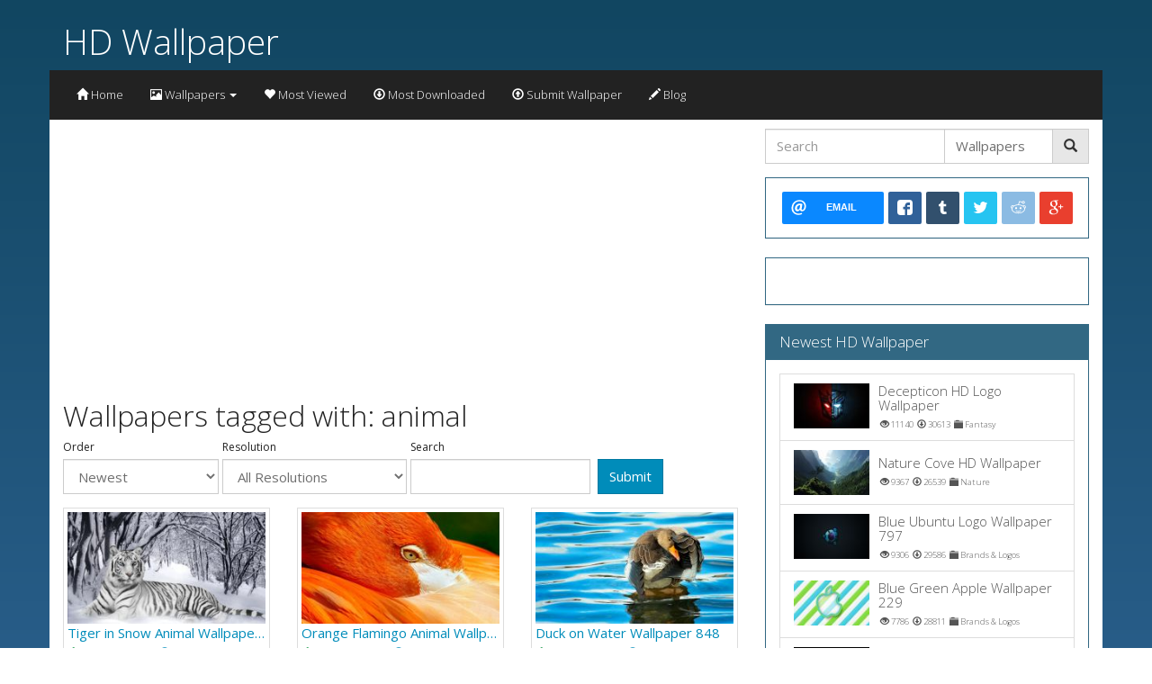

--- FILE ---
content_type: text/html; charset=UTF-8
request_url: https://www.hdwallpaper.net/wallpapers/tag/animal
body_size: 72538
content:
<!DOCTYPE html>
<html>

<head>
                    <title>            Wallpapers tagged with: animal    
     - HD Wallpaper</title>
    
    <link rel="icon" type="image/x-icon" href="https://www.hdwallpaper.net/web/favicon.ico" />

<meta charset="UTF-8">
<meta http-equiv="X-UA-Compatible" content="IE=edge">

    <link href="https://www.hdwallpaper.net/web/compiled/frontend.css?x=0" rel="stylesheet">

<script type="text/javascript">
    var avcms = avcms || {};

    avcms.config = {
        site_url: 'https://www.hdwallpaper.net/',
        user_id: '0'
    }
</script>

<script type="text/javascript" src="/translationsjs.js"></script>

<!--[if lt IE 9]>
<script src="https://www.hdwallpaper.net/web/resources/CmsFoundation/javascript/html5shiv.js"></script>
<script src="https://www.hdwallpaper.net/web/resources/CmsFoundation/javascript/respond.js"></script>
<![endif]-->

    <script type="text/javascript" src="https://www.hdwallpaper.net/web/compiled/frontend.js?x=0"></script>

    <meta charset="UTF-8">

            <meta name="viewport" content="width=device-width, initial-scale=1">
    
        
    <meta property="og:site_name" content="HD Wallpaper" />

                        <link rel="next" href="/wallpapers/tag/animal/2" />
            
    
    </head>

<body>

        <header class="header container">
        <div class="row">
            <div class="col-md-6 col-md-push-6 user-area">
                <div class="user-area-inner">    </div>
            </div>
            <div class="col-md-6 col-md-pull-6 logo">
                                    <div class="logo-text">
                        <h1>
                            <a href="/">
                                HD Wallpaper
                            </a>
                        </h1>
                    </div>
                            </div>
        </div>
    </header>

        <div class="main-menu container">
        <nav class="navbar navbar-default" role="navigation">
            <div class="navbar-header">
                <button type="button" class="navbar-toggle collapsed" data-toggle="collapse" data-target="#main-menu-collapse">
                    <span class="sr-only">Toggle navigation</span>
                    Menu                </button>
            </div>
            <div class="collapse navbar-collapse" id="main-menu-collapse">
                <ul class="nav navbar-nav">
                                                                        <li><a href="/"><span class="glyphicon glyphicon-home"></span> Home</a></li>
                        
                                                                        <li class="dropdown">
                                <a href="#" class="dropdown-toggle" data-toggle="dropdown"><span class="glyphicon glyphicon-picture"></span> Wallpapers <span class="caret"></span></a>
                                <ul class="dropdown-menu" role="menu">
                                                                                                                <li class="sub-menu-item"><a href="/wallpapers/abstract-wallpapers"><span class=""></span> Abstract &amp; 3D</a></li>
                                                                            <li class="sub-menu-item"><a href="/wallpapers/animal-wallpapers"><span class=""></span> Animals</a></li>
                                                                            <li class="sub-menu-item"><a href="/wallpapers/anime-wallpapers"><span class=""></span> Anime</a></li>
                                                                            <li class="sub-menu-item"><a href="/wallpapers/logo-wallpapers"><span class=""></span> Brands &amp; Logos</a></li>
                                                                            <li class="sub-menu-item"><a href="/wallpapers/holiday-wallpapers"><span class=""></span> Celebration</a></li>
                                                                            <li class="sub-menu-item"><a href="/wallpapers/celebrity-wallpapers"><span class=""></span> Celebrities</a></li>
                                                                            <li class="sub-menu-item"><a href="/wallpapers/creative-wallpapers"><span class=""></span> Creative Design</a></li>
                                                                            <li class="sub-menu-item"><a href="/wallpapers/fantasy-wallpapers"><span class=""></span> Fantasy</a></li>
                                                                            <li class="sub-menu-item"><a href="/wallpapers/inspirational-wallpapers"><span class=""></span> Inspirational</a></li>
                                                                            <li class="sub-menu-item"><a href="/wallpapers/nature-wallpapers"><span class=""></span> Nature</a></li>
                                                                            <li class="sub-menu-item"><a href="/wallpapers/world-wallpapers"><span class=""></span> World &amp; Travel</a></li>
                                                                    </ul>
                            </li>

                        
                                                                        <li><a href="http://www.hdwallpaper.net/wallpapers/browse?order=top-hits"><span class="glyphicon glyphicon-heart"></span> Most Viewed</a></li>
                        
                                                                        <li><a href="http://www.hdwallpaper.net/wallpapers/browse?order=top-downloads"><span class="glyphicon glyphicon-download"></span> Most Downloaded</a></li>
                        
                                                                        <li><a href="/wallpapers/submit"><span class="glyphicon glyphicon-upload"></span> Submit Wallpaper</a></li>
                        
                                                                        <li><a href="/blog"><span class="glyphicon glyphicon-pencil"></span> Blog</a></li>
                        
                                    </ul>
            </div>
        </nav>
    </div>

        

            <section class="container avcms-main">
            <div class="hidden-md hidden-lg">
                                    <form role="search" class="avcms-search-form">
                        <div class="form-group">
                            <div class="input-group">
                                    <input type="text" name="search"      
                                        placeholder="Search"
            class="form-control "
    
 />
                                <div class="input-group-btn">
                                        <select name="content_type"     
                                        class="form-control search-select"
    
><option value="https://www.hdwallpaper.net/wallpapers/browse" selected="selected">Wallpapers</option><option value="https://www.hdwallpaper.net/blog/archive" >Blog Posts</option><option value="https://www.hdwallpaper.net/member-list" >Users</option></select>

                                    <button type="submit" class="btn btn-default"><span class="glyphicon glyphicon-search"></span> </button>
                                </div>
                            </div>
                        </div>
                    </form>
                            </div>
                

                            <div class="row">
                                                                
                    <div class="col-md-8  ">
                        <div class="avcms-module-position" style="position: relative;"><div class="box">
        <div class="box-main">
        <script async src="//pagead2.googlesyndication.com/pagead/js/adsbygoogle.js"></script>
<!-- Responsive Link Ads -->
<ins class="adsbygoogle"
     style="display:block"
     data-ad-client="ca-pub-7366920398327112"
     data-ad-slot="2264926673"
     data-ad-format="link"></ins>
<script>
(adsbygoogle = window.adsbygoogle || []).push({});
</script>
    </div>
</div>
</div>

                            <div class="browse-wallpapers">
        <div class="box browse-wallpapers-filter-box">
            <div class="box-top">
                <h2>
                                                    Wallpapers tagged with: animal    
    
                </h2>
            </div>
            <div class="box-main">
                
                
                                <form enctype="application/x-www-form-urlencoded" action="/wallpapers/tag/animal?_route=wallpaper_tag&amp;_route_params%5Bpage%5D=1&amp;_route_params%5B_bundle%5D=Wallpapers&amp;_route_params%5B_avcms_env%5D=frontend&amp;_route_params%5Btags%5D=animal"  method="GET"    
                            class=" form-inline"
    
>


        <div class="form-messages">
                    </div>


        <div class="form-group"><div class="control-label"><label>Order</label></div><div class="form_field"><select name="order"     
                                        class="form-control "
    
><option value="publish-date-newest" >Newest</option><option value="publish-date-oldest" >Oldest</option><option value="liked" >Most Liked</option><option value="top-hits" >Most Viewed</option><option value="top-downloads" >Most Downloaded</option><option value="a-z" >A-Z</option><option value="z-a" >Z-A</option></select></div></div><span class="hidden-xs">&nbsp;</span><div class="form-group"><div class="control-label"><label>Resolution</label></div><div class="form_field"><select name="resolution"     
                                        class="form-control "
    
><option value="all" selected="selected">All Resolutions</option><optgroup label="4:3"><option value="1600x1200" >1600x1200</option><option value="1400x1050" >1400x1050</option><option value="1280x960" >1280x960</option><option value="1024x768" >1024x768</option><option value="800x600" >800x600</option></optgroup><optgroup label="16:9"><option value="2560x1440" >2560x1440</option><option value="1920x1080" >1920x1080 (1080p)</option><option value="1600x900" >1600x900</option><option value="1280x720" >1280x720 (720p)</option></optgroup><optgroup label="16:10"><option value="2880x1800" >2880x1800</option><option value="2560x1600" >2560x1600</option><option value="1920x1200" >1920x1200</option><option value="1680x1050" >1680x1050</option><option value="1440x900" >1440x900</option><option value="1280x800" >1280x800</option></optgroup><optgroup label="Apple"><option value="1536x2048" >Retina iPad</option><option value="768x1024" >Non-retina iPad</option><option value="750x1334" >iPhone 6</option><option value="1080x1920" >iPhone 6 Plus</option><option value="640x1136" >iPhone 5/5S (&amp; iPod)</option><option value="640x960" >iPhone 4/4S/iPod</option><option value="320x480" >Older iPhone &amp; iPod</option></optgroup><optgroup label="Blackberry"><option value="360x480" >360x480</option><option value="320x240" >320x240</option></optgroup><optgroup label="Google Android"><option value="1080x1920" >1080x1920</option><option value="1280x800" >1280x800</option><option value="720x1280" >720x1280</option><option value="540x960" >540x960</option><option value="480x854" >480x854</option><option value="480x800" >480x800</option><option value="320x480" >320x480</option></optgroup><optgroup label="Netbook"><option value="1366x768" >1366x768</option><option value="1024x600" >1024x600</option><option value="800x480" >800x480</option></optgroup><optgroup label="Playstation"><option value="960x544" >960x544 PS Vita</option><option value="480x272" >480x272 PSP</option></optgroup><optgroup label="Windows Phone 7/8"><option value="768x1280" >768x1280</option><option value="720x1280" >720x1280</option><option value="480x800" >480x800</option></optgroup></select></div></div><span class="hidden-xs">&nbsp;</span><div class="form-group"><div class="control-label"><label>Search</label></div><div class="form_field"><input type="text" name="search"      
                                        class="form-control "
    
 /></div></div><span class="hidden-xs">&nbsp;</span>

        <div class="form-group"><div class="control-label hidden-xs" style="margin-bottom: 5px;">&nbsp;</div><button type="submit"                 
                                        class=" btn btn-primary"
    
> Submit</button></div>

        </form>
            </div>
        </div>

                    
                                        
            <div class="box browse-wallpapers-main-box">
                <div class="box-main">
                    <div class="row">
                                            <div class="col-sm-4">
                            <a class="thumbnail clearfix" href="/wallpaper/tiger-in-snow-animal-wallpaper-998">
                                    <img src="/web/wallpapers/tiger-in-snow-animal-wallpaper-998/thumbnail/sm.jpg" srcset="/web/wallpapers/tiger-in-snow-animal-wallpaper-998/thumbnail/sm.jpg 1x, /web/wallpapers/tiger-in-snow-animal-wallpaper-998/thumbnail/md.jpg 2x" style="width: 100%" alt="Tiger in Snow Animal Wallpaper 998"/>
                                    <div class="pull-left" style="white-space: nowrap;text-overflow: ellipsis;overflow: hidden;width:100%">
                                                                                    Tiger in Snow Animal Wallpaper 998
                                                                            </div>
                                    <div class="pull-left">
                                        <span class="small">
                                                <span class="text-success"><span class="glyphicon glyphicon-thumbs-up"></span> 0</span>
    <span class="text-danger"><span class="glyphicon glyphicon-thumbs-down"></span> 0</span>

    &nbsp;<span class="glyphicon glyphicon-eye-open"></span> 4131

    &nbsp;<span class="glyphicon glyphicon-download"></span> 24135



    &nbsp;<span class="glyphicon glyphicon-comment"></span> 0
                                        </span>
                                    </div>
                                </a>
                                                    </div>
                                            <div class="col-sm-4">
                            <a class="thumbnail clearfix" href="/wallpaper/orange-flamingo-animal-wallpaper-947">
                                    <img src="/web/wallpapers/orange-flamingo-animal-wallpaper-947/thumbnail/sm.jpg" srcset="/web/wallpapers/orange-flamingo-animal-wallpaper-947/thumbnail/sm.jpg 1x, /web/wallpapers/orange-flamingo-animal-wallpaper-947/thumbnail/md.jpg 2x" style="width: 100%" alt="Orange Flamingo Animal Wallpaper 947"/>
                                    <div class="pull-left" style="white-space: nowrap;text-overflow: ellipsis;overflow: hidden;width:100%">
                                                                                    Orange Flamingo Animal Wallpaper 947
                                                                            </div>
                                    <div class="pull-left">
                                        <span class="small">
                                                <span class="text-success"><span class="glyphicon glyphicon-thumbs-up"></span> 0</span>
    <span class="text-danger"><span class="glyphicon glyphicon-thumbs-down"></span> 0</span>

    &nbsp;<span class="glyphicon glyphicon-eye-open"></span> 3747

    &nbsp;<span class="glyphicon glyphicon-download"></span> 26057



    &nbsp;<span class="glyphicon glyphicon-comment"></span> 0
                                        </span>
                                    </div>
                                </a>
                                                    </div>
                                            <div class="col-sm-4">
                            <a class="thumbnail clearfix" href="/wallpaper/duck-on-water-wallpaper-848">
                                    <img src="/web/wallpapers/duck-on-water-wallpaper-848/thumbnail/sm.jpg" srcset="/web/wallpapers/duck-on-water-wallpaper-848/thumbnail/sm.jpg 1x, /web/wallpapers/duck-on-water-wallpaper-848/thumbnail/md.jpg 2x" style="width: 100%" alt="Duck on Water Wallpaper 848"/>
                                    <div class="pull-left" style="white-space: nowrap;text-overflow: ellipsis;overflow: hidden;width:100%">
                                                                                    Duck on Water Wallpaper 848
                                                                            </div>
                                    <div class="pull-left">
                                        <span class="small">
                                                <span class="text-success"><span class="glyphicon glyphicon-thumbs-up"></span> 0</span>
    <span class="text-danger"><span class="glyphicon glyphicon-thumbs-down"></span> 0</span>

    &nbsp;<span class="glyphicon glyphicon-eye-open"></span> 3716

    &nbsp;<span class="glyphicon glyphicon-download"></span> 31242



    &nbsp;<span class="glyphicon glyphicon-comment"></span> 0
                                        </span>
                                    </div>
                                </a>
                                                            </div><div class="row">
                                                    </div>
                                            <div class="col-sm-4">
                            <a class="thumbnail clearfix" href="/wallpaper/light-bulb-fish-animal-wallpaper-811">
                                    <img src="/web/wallpapers/light-bulb-fish-animal-wallpaper-811/thumbnail/sm.jpg" srcset="/web/wallpapers/light-bulb-fish-animal-wallpaper-811/thumbnail/sm.jpg 1x, /web/wallpapers/light-bulb-fish-animal-wallpaper-811/thumbnail/md.jpg 2x" style="width: 100%" alt="Light bulb Fish Animal Wallpaper 811"/>
                                    <div class="pull-left" style="white-space: nowrap;text-overflow: ellipsis;overflow: hidden;width:100%">
                                                                                    Light bulb Fish Animal Wallpaper 811
                                                                            </div>
                                    <div class="pull-left">
                                        <span class="small">
                                                <span class="text-success"><span class="glyphicon glyphicon-thumbs-up"></span> 0</span>
    <span class="text-danger"><span class="glyphicon glyphicon-thumbs-down"></span> 0</span>

    &nbsp;<span class="glyphicon glyphicon-eye-open"></span> 3783

    &nbsp;<span class="glyphicon glyphicon-download"></span> 31510



    &nbsp;<span class="glyphicon glyphicon-comment"></span> 0
                                        </span>
                                    </div>
                                </a>
                                                    </div>
                                            <div class="col-sm-4">
                            <a class="thumbnail clearfix" href="/wallpaper/sleeping-puppy-animal-wallpaper-711">
                                    <img src="/web/wallpapers/sleeping-puppy-animal-wallpaper-711/thumbnail/sm.jpg" srcset="/web/wallpapers/sleeping-puppy-animal-wallpaper-711/thumbnail/sm.jpg 1x, /web/wallpapers/sleeping-puppy-animal-wallpaper-711/thumbnail/md.jpg 2x" style="width: 100%" alt="Sleeping Puppy Animal Wallpaper 711"/>
                                    <div class="pull-left" style="white-space: nowrap;text-overflow: ellipsis;overflow: hidden;width:100%">
                                                                                    Sleeping Puppy Animal Wallpaper 711
                                                                            </div>
                                    <div class="pull-left">
                                        <span class="small">
                                                <span class="text-success"><span class="glyphicon glyphicon-thumbs-up"></span> 0</span>
    <span class="text-danger"><span class="glyphicon glyphicon-thumbs-down"></span> 0</span>

    &nbsp;<span class="glyphicon glyphicon-eye-open"></span> 4063

    &nbsp;<span class="glyphicon glyphicon-download"></span> 25068



    &nbsp;<span class="glyphicon glyphicon-comment"></span> 0
                                        </span>
                                    </div>
                                </a>
                                                    </div>
                                            <div class="col-sm-4">
                            <a class="thumbnail clearfix" href="/wallpaper/tame-tiger-animal-wallpaper-116">
                                    <img src="/web/wallpapers/tame-tiger-animal-wallpaper-116/thumbnail/sm.jpg" srcset="/web/wallpapers/tame-tiger-animal-wallpaper-116/thumbnail/sm.jpg 1x, /web/wallpapers/tame-tiger-animal-wallpaper-116/thumbnail/md.jpg 2x" style="width: 100%" alt="Tame Tiger Animal Wallpaper 116"/>
                                    <div class="pull-left" style="white-space: nowrap;text-overflow: ellipsis;overflow: hidden;width:100%">
                                                                                    Tame Tiger Animal Wallpaper 116
                                                                            </div>
                                    <div class="pull-left">
                                        <span class="small">
                                                <span class="text-success"><span class="glyphicon glyphicon-thumbs-up"></span> 0</span>
    <span class="text-danger"><span class="glyphicon glyphicon-thumbs-down"></span> 0</span>

    &nbsp;<span class="glyphicon glyphicon-eye-open"></span> 3861

    &nbsp;<span class="glyphicon glyphicon-download"></span> 24764



    &nbsp;<span class="glyphicon glyphicon-comment"></span> 0
                                        </span>
                                    </div>
                                </a>
                                                            </div><div class="row">
                                                    </div>
                                            <div class="col-sm-4">
                            <a class="thumbnail clearfix" href="/wallpaper/fierce-white-tiger-wallpaper-728">
                                    <img src="/web/wallpapers/fierce-white-tiger-wallpaper-728/thumbnail/sm.jpg" srcset="/web/wallpapers/fierce-white-tiger-wallpaper-728/thumbnail/sm.jpg 1x, /web/wallpapers/fierce-white-tiger-wallpaper-728/thumbnail/md.jpg 2x" style="width: 100%" alt="Fierce White Tiger Wallpaper 728"/>
                                    <div class="pull-left" style="white-space: nowrap;text-overflow: ellipsis;overflow: hidden;width:100%">
                                                                                    Fierce White Tiger Wallpaper 728
                                                                            </div>
                                    <div class="pull-left">
                                        <span class="small">
                                                <span class="text-success"><span class="glyphicon glyphicon-thumbs-up"></span> 0</span>
    <span class="text-danger"><span class="glyphicon glyphicon-thumbs-down"></span> 0</span>

    &nbsp;<span class="glyphicon glyphicon-eye-open"></span> 4269

    &nbsp;<span class="glyphicon glyphicon-download"></span> 26427



    &nbsp;<span class="glyphicon glyphicon-comment"></span> 0
                                        </span>
                                    </div>
                                </a>
                                                    </div>
                                            <div class="col-sm-4">
                            <a class="thumbnail clearfix" href="/wallpaper/tiger-cub-animal-wallpaper-589">
                                    <img src="/web/wallpapers/tiger-cub-animal-wallpaper-589/thumbnail/sm.jpg" srcset="/web/wallpapers/tiger-cub-animal-wallpaper-589/thumbnail/sm.jpg 1x, /web/wallpapers/tiger-cub-animal-wallpaper-589/thumbnail/md.jpg 2x" style="width: 100%" alt="Tiger Cub Animal Wallpaper 589"/>
                                    <div class="pull-left" style="white-space: nowrap;text-overflow: ellipsis;overflow: hidden;width:100%">
                                                                                    Tiger Cub Animal Wallpaper 589
                                                                            </div>
                                    <div class="pull-left">
                                        <span class="small">
                                                <span class="text-success"><span class="glyphicon glyphicon-thumbs-up"></span> 0</span>
    <span class="text-danger"><span class="glyphicon glyphicon-thumbs-down"></span> 0</span>

    &nbsp;<span class="glyphicon glyphicon-eye-open"></span> 4561

    &nbsp;<span class="glyphicon glyphicon-download"></span> 26643



    &nbsp;<span class="glyphicon glyphicon-comment"></span> 0
                                        </span>
                                    </div>
                                </a>
                                                    </div>
                                            <div class="col-sm-4">
                            <a class="thumbnail clearfix" href="/wallpaper/grumpy-cat-animal-wallpaper-376">
                                    <img src="/web/wallpapers/grumpy-cat-animal-wallpaper-376/thumbnail/sm.jpg" srcset="/web/wallpapers/grumpy-cat-animal-wallpaper-376/thumbnail/sm.jpg 1x, /web/wallpapers/grumpy-cat-animal-wallpaper-376/thumbnail/md.jpg 2x" style="width: 100%" alt="Grumpy Cat Animal Wallpaper 376"/>
                                    <div class="pull-left" style="white-space: nowrap;text-overflow: ellipsis;overflow: hidden;width:100%">
                                                                                    Grumpy Cat Animal Wallpaper 376
                                                                            </div>
                                    <div class="pull-left">
                                        <span class="small">
                                                <span class="text-success"><span class="glyphicon glyphicon-thumbs-up"></span> 0</span>
    <span class="text-danger"><span class="glyphicon glyphicon-thumbs-down"></span> 0</span>

    &nbsp;<span class="glyphicon glyphicon-eye-open"></span> 3716

    &nbsp;<span class="glyphicon glyphicon-download"></span> 25679



    &nbsp;<span class="glyphicon glyphicon-comment"></span> 0
                                        </span>
                                    </div>
                                </a>
                                                            </div><div class="row">
                                                    </div>
                                            <div class="col-sm-4">
                            <a class="thumbnail clearfix" href="/wallpaper/hungry-pug-animal-wallpaper-003">
                                    <img src="/web/wallpapers/hungry-pug-animal-wallpaper-003/thumbnail/sm.jpg" srcset="/web/wallpapers/hungry-pug-animal-wallpaper-003/thumbnail/sm.jpg 1x, /web/wallpapers/hungry-pug-animal-wallpaper-003/thumbnail/md.jpg 2x" style="width: 100%" alt="Hungry Pug Animal Wallpaper 003"/>
                                    <div class="pull-left" style="white-space: nowrap;text-overflow: ellipsis;overflow: hidden;width:100%">
                                                                                    Hungry Pug Animal Wallpaper 003
                                                                            </div>
                                    <div class="pull-left">
                                        <span class="small">
                                                <span class="text-success"><span class="glyphicon glyphicon-thumbs-up"></span> 0</span>
    <span class="text-danger"><span class="glyphicon glyphicon-thumbs-down"></span> 0</span>

    &nbsp;<span class="glyphicon glyphicon-eye-open"></span> 4145

    &nbsp;<span class="glyphicon glyphicon-download"></span> 28076



    &nbsp;<span class="glyphicon glyphicon-comment"></span> 0
                                        </span>
                                    </div>
                                </a>
                                                    </div>
                                            <div class="col-sm-4">
                            <a class="thumbnail clearfix" href="/wallpaper/flower-kitten-animal-wallpaper-585">
                                    <img src="/web/wallpapers/flower-kitten-animal-wallpaper-585/thumbnail/sm.jpg" srcset="/web/wallpapers/flower-kitten-animal-wallpaper-585/thumbnail/sm.jpg 1x, /web/wallpapers/flower-kitten-animal-wallpaper-585/thumbnail/md.jpg 2x" style="width: 100%" alt="Flower Kitten Animal Wallpaper 585"/>
                                    <div class="pull-left" style="white-space: nowrap;text-overflow: ellipsis;overflow: hidden;width:100%">
                                                                                    Flower Kitten Animal Wallpaper 585
                                                                            </div>
                                    <div class="pull-left">
                                        <span class="small">
                                                <span class="text-success"><span class="glyphicon glyphicon-thumbs-up"></span> 0</span>
    <span class="text-danger"><span class="glyphicon glyphicon-thumbs-down"></span> 0</span>

    &nbsp;<span class="glyphicon glyphicon-eye-open"></span> 3773

    &nbsp;<span class="glyphicon glyphicon-download"></span> 24184



    &nbsp;<span class="glyphicon glyphicon-comment"></span> 0
                                        </span>
                                    </div>
                                </a>
                                                    </div>
                                            <div class="col-sm-4">
                            <a class="thumbnail clearfix" href="/wallpaper/zebra-elephant-animal-wallpaper-827">
                                    <img src="/web/wallpapers/zebra-elephant-animal-wallpaper-827/thumbnail/sm.jpg" srcset="/web/wallpapers/zebra-elephant-animal-wallpaper-827/thumbnail/sm.jpg 1x, /web/wallpapers/zebra-elephant-animal-wallpaper-827/thumbnail/md.jpg 2x" style="width: 100%" alt="Zebra Elephant Animal Wallpaper 827"/>
                                    <div class="pull-left" style="white-space: nowrap;text-overflow: ellipsis;overflow: hidden;width:100%">
                                                                                    Zebra Elephant Animal Wallpaper 827
                                                                            </div>
                                    <div class="pull-left">
                                        <span class="small">
                                                <span class="text-success"><span class="glyphicon glyphicon-thumbs-up"></span> 0</span>
    <span class="text-danger"><span class="glyphicon glyphicon-thumbs-down"></span> 0</span>

    &nbsp;<span class="glyphicon glyphicon-eye-open"></span> 4051

    &nbsp;<span class="glyphicon glyphicon-download"></span> 30023



    &nbsp;<span class="glyphicon glyphicon-comment"></span> 0
                                        </span>
                                    </div>
                                </a>
                                                            </div><div class="row">
                                                    </div>
                                            <div class="col-sm-4">
                            <a class="thumbnail clearfix" href="/wallpaper/lonely-wolf-animal-wallpaper-468">
                                    <img src="/web/wallpapers/lonely-wolf-animal-wallpaper-468/thumbnail/sm.jpg" srcset="/web/wallpapers/lonely-wolf-animal-wallpaper-468/thumbnail/sm.jpg 1x, /web/wallpapers/lonely-wolf-animal-wallpaper-468/thumbnail/md.jpg 2x" style="width: 100%" alt="Lonely Wolf Animal Wallpaper 468"/>
                                    <div class="pull-left" style="white-space: nowrap;text-overflow: ellipsis;overflow: hidden;width:100%">
                                                                                    Lonely Wolf Animal Wallpaper 468
                                                                            </div>
                                    <div class="pull-left">
                                        <span class="small">
                                                <span class="text-success"><span class="glyphicon glyphicon-thumbs-up"></span> 0</span>
    <span class="text-danger"><span class="glyphicon glyphicon-thumbs-down"></span> 0</span>

    &nbsp;<span class="glyphicon glyphicon-eye-open"></span> 3835

    &nbsp;<span class="glyphicon glyphicon-download"></span> 33677



    &nbsp;<span class="glyphicon glyphicon-comment"></span> 0
                                        </span>
                                    </div>
                                </a>
                                                    </div>
                                            <div class="col-sm-4">
                            <a class="thumbnail clearfix" href="/wallpaper/bird-fight-animal-wallpaper-688">
                                    <img src="/web/wallpapers/bird-fight-animal-wallpaper-688/thumbnail/sm.jpg" srcset="/web/wallpapers/bird-fight-animal-wallpaper-688/thumbnail/sm.jpg 1x, /web/wallpapers/bird-fight-animal-wallpaper-688/thumbnail/md.jpg 2x" style="width: 100%" alt="Bird Fight Animal Wallpaper 688"/>
                                    <div class="pull-left" style="white-space: nowrap;text-overflow: ellipsis;overflow: hidden;width:100%">
                                                                                    Bird Fight Animal Wallpaper 688
                                                                            </div>
                                    <div class="pull-left">
                                        <span class="small">
                                                <span class="text-success"><span class="glyphicon glyphicon-thumbs-up"></span> 0</span>
    <span class="text-danger"><span class="glyphicon glyphicon-thumbs-down"></span> 0</span>

    &nbsp;<span class="glyphicon glyphicon-eye-open"></span> 4264

    &nbsp;<span class="glyphicon glyphicon-download"></span> 31141



    &nbsp;<span class="glyphicon glyphicon-comment"></span> 0
                                        </span>
                                    </div>
                                </a>
                                                    </div>
                                            <div class="col-sm-4">
                            <a class="thumbnail clearfix" href="/wallpaper/kitten-in-pocket-animal-wallpaper-115">
                                    <img src="/web/wallpapers/kitten-in-pocket-animal-wallpaper-115/thumbnail/sm.jpg" srcset="/web/wallpapers/kitten-in-pocket-animal-wallpaper-115/thumbnail/sm.jpg 1x, /web/wallpapers/kitten-in-pocket-animal-wallpaper-115/thumbnail/md.jpg 2x" style="width: 100%" alt="Kitten in Pocket Animal Wallpaper 115"/>
                                    <div class="pull-left" style="white-space: nowrap;text-overflow: ellipsis;overflow: hidden;width:100%">
                                                                                    Kitten in Pocket Animal Wallpaper 115
                                                                            </div>
                                    <div class="pull-left">
                                        <span class="small">
                                                <span class="text-success"><span class="glyphicon glyphicon-thumbs-up"></span> 0</span>
    <span class="text-danger"><span class="glyphicon glyphicon-thumbs-down"></span> 0</span>

    &nbsp;<span class="glyphicon glyphicon-eye-open"></span> 3804

    &nbsp;<span class="glyphicon glyphicon-download"></span> 32958



    &nbsp;<span class="glyphicon glyphicon-comment"></span> 0
                                        </span>
                                    </div>
                                </a>
                                                            </div><div class="row">
                                                    </div>
                                            <div class="col-sm-4">
                            <a class="thumbnail clearfix" href="/wallpaper/horse-sunset-animal-wallpaper-682">
                                    <img src="/web/wallpapers/horse-sunset-animal-wallpaper-682/thumbnail/sm.jpg" srcset="/web/wallpapers/horse-sunset-animal-wallpaper-682/thumbnail/sm.jpg 1x, /web/wallpapers/horse-sunset-animal-wallpaper-682/thumbnail/md.jpg 2x" style="width: 100%" alt="Horse Sunset Animal Wallpaper 682"/>
                                    <div class="pull-left" style="white-space: nowrap;text-overflow: ellipsis;overflow: hidden;width:100%">
                                                                                    Horse Sunset Animal Wallpaper 682
                                                                            </div>
                                    <div class="pull-left">
                                        <span class="small">
                                                <span class="text-success"><span class="glyphicon glyphicon-thumbs-up"></span> 0</span>
    <span class="text-danger"><span class="glyphicon glyphicon-thumbs-down"></span> 0</span>

    &nbsp;<span class="glyphicon glyphicon-eye-open"></span> 3850

    &nbsp;<span class="glyphicon glyphicon-download"></span> 24422



    &nbsp;<span class="glyphicon glyphicon-comment"></span> 0
                                        </span>
                                    </div>
                                </a>
                                                    </div>
                                            <div class="col-sm-4">
                            <a class="thumbnail clearfix" href="/wallpaper/colorful-lovebirds-animal-wallpaper-886">
                                    <img src="/web/wallpapers/colorful-lovebirds-animal-wallpaper-886/thumbnail/sm.jpg" srcset="/web/wallpapers/colorful-lovebirds-animal-wallpaper-886/thumbnail/sm.jpg 1x, /web/wallpapers/colorful-lovebirds-animal-wallpaper-886/thumbnail/md.jpg 2x" style="width: 100%" alt="Colorful Lovebirds Animal Wallpaper 886"/>
                                    <div class="pull-left" style="white-space: nowrap;text-overflow: ellipsis;overflow: hidden;width:100%">
                                                                                    Colorful Lovebirds Animal Wallpaper 886
                                                                            </div>
                                    <div class="pull-left">
                                        <span class="small">
                                                <span class="text-success"><span class="glyphicon glyphicon-thumbs-up"></span> 0</span>
    <span class="text-danger"><span class="glyphicon glyphicon-thumbs-down"></span> 0</span>

    &nbsp;<span class="glyphicon glyphicon-eye-open"></span> 4591

    &nbsp;<span class="glyphicon glyphicon-download"></span> 30402



    &nbsp;<span class="glyphicon glyphicon-comment"></span> 0
                                        </span>
                                    </div>
                                </a>
                                                    </div>
                                            <div class="col-sm-4">
                            <a class="thumbnail clearfix" href="/wallpaper/stalking-cat-animal-wallpaper-079">
                                    <img src="/web/wallpapers/stalking-cat-animal-wallpaper-079/thumbnail/sm.jpg" srcset="/web/wallpapers/stalking-cat-animal-wallpaper-079/thumbnail/sm.jpg 1x, /web/wallpapers/stalking-cat-animal-wallpaper-079/thumbnail/md.jpg 2x" style="width: 100%" alt="Stalking Cat Animal Wallpaper 079"/>
                                    <div class="pull-left" style="white-space: nowrap;text-overflow: ellipsis;overflow: hidden;width:100%">
                                                                                    Stalking Cat Animal Wallpaper 079
                                                                            </div>
                                    <div class="pull-left">
                                        <span class="small">
                                                <span class="text-success"><span class="glyphicon glyphicon-thumbs-up"></span> 0</span>
    <span class="text-danger"><span class="glyphicon glyphicon-thumbs-down"></span> 0</span>

    &nbsp;<span class="glyphicon glyphicon-eye-open"></span> 4256

    &nbsp;<span class="glyphicon glyphicon-download"></span> 30235



    &nbsp;<span class="glyphicon glyphicon-comment"></span> 0
                                        </span>
                                    </div>
                                </a>
                                                            </div><div class="row">
                                                    </div>
                                            <div class="col-sm-4">
                            <a class="thumbnail clearfix" href="/wallpaper/white-arctic-fox-wallpaper-695">
                                    <img src="/web/wallpapers/white-arctic-fox-wallpaper-695/thumbnail/sm.jpg" srcset="/web/wallpapers/white-arctic-fox-wallpaper-695/thumbnail/sm.jpg 1x, /web/wallpapers/white-arctic-fox-wallpaper-695/thumbnail/md.jpg 2x" style="width: 100%" alt="White Arctic Fox Wallpaper 695"/>
                                    <div class="pull-left" style="white-space: nowrap;text-overflow: ellipsis;overflow: hidden;width:100%">
                                                                                    White Arctic Fox Wallpaper 695
                                                                            </div>
                                    <div class="pull-left">
                                        <span class="small">
                                                <span class="text-success"><span class="glyphicon glyphicon-thumbs-up"></span> 0</span>
    <span class="text-danger"><span class="glyphicon glyphicon-thumbs-down"></span> 0</span>

    &nbsp;<span class="glyphicon glyphicon-eye-open"></span> 3873

    &nbsp;<span class="glyphicon glyphicon-download"></span> 30277



    &nbsp;<span class="glyphicon glyphicon-comment"></span> 0
                                        </span>
                                    </div>
                                </a>
                                                    </div>
                                            <div class="col-sm-4">
                            <a class="thumbnail clearfix" href="/wallpaper/wolf-pack-animal-wallpaper-142">
                                    <img src="/web/wallpapers/wolf-pack-animal-wallpaper-142/thumbnail/sm.jpg" srcset="/web/wallpapers/wolf-pack-animal-wallpaper-142/thumbnail/sm.jpg 1x, /web/wallpapers/wolf-pack-animal-wallpaper-142/thumbnail/md.jpg 2x" style="width: 100%" alt="Wolf Pack Animal Wallpaper 142"/>
                                    <div class="pull-left" style="white-space: nowrap;text-overflow: ellipsis;overflow: hidden;width:100%">
                                                                                    Wolf Pack Animal Wallpaper 142
                                                                            </div>
                                    <div class="pull-left">
                                        <span class="small">
                                                <span class="text-success"><span class="glyphicon glyphicon-thumbs-up"></span> 0</span>
    <span class="text-danger"><span class="glyphicon glyphicon-thumbs-down"></span> 0</span>

    &nbsp;<span class="glyphicon glyphicon-eye-open"></span> 4070

    &nbsp;<span class="glyphicon glyphicon-download"></span> 30393



    &nbsp;<span class="glyphicon glyphicon-comment"></span> 0
                                        </span>
                                    </div>
                                </a>
                                                    </div>
                                            <div class="col-sm-4">
                            <a class="thumbnail clearfix" href="/wallpaper/swimming-dolphin-animal-wallpaper-253">
                                    <img src="/web/wallpapers/swimming-dolphin-animal-wallpaper-253/thumbnail/sm.jpg" srcset="/web/wallpapers/swimming-dolphin-animal-wallpaper-253/thumbnail/sm.jpg 1x, /web/wallpapers/swimming-dolphin-animal-wallpaper-253/thumbnail/md.jpg 2x" style="width: 100%" alt="Swimming Dolphin Animal Wallpaper 253"/>
                                    <div class="pull-left" style="white-space: nowrap;text-overflow: ellipsis;overflow: hidden;width:100%">
                                                                                    Swimming Dolphin Animal Wallpaper 253
                                                                            </div>
                                    <div class="pull-left">
                                        <span class="small">
                                                <span class="text-success"><span class="glyphicon glyphicon-thumbs-up"></span> 0</span>
    <span class="text-danger"><span class="glyphicon glyphicon-thumbs-down"></span> 0</span>

    &nbsp;<span class="glyphicon glyphicon-eye-open"></span> 3568

    &nbsp;<span class="glyphicon glyphicon-download"></span> 29020



    &nbsp;<span class="glyphicon glyphicon-comment"></span> 0
                                        </span>
                                    </div>
                                </a>
                                                            </div><div class="row">
                                                    </div>
                                        </div>

                                            
    
    
    
    
<nav>
    <ul class="pagination">
        
                    <li class="active"><a href="/wallpapers/tag/animal">1</a></li>
                    <li><a href="/wallpapers/tag/animal/2">2</a></li>
                    <li><a href="/wallpapers/tag/animal/3">3</a></li>
                    <li><a href="/wallpapers/tag/animal/4">4</a></li>
                    <li><a href="/wallpapers/tag/animal/5">5</a></li>
        
                    <li><a href="/wallpapers/tag/animal/2"><span class="glyphicon glyphicon-chevron-right"></span></a></li>
            </ul>
</nav>

                                    </div>
            </div>
            </div>

                        <div class="avcms-module-position" style="position: relative;"><div class="box">
        <div class="box-main">
        <script async src="//pagead2.googlesyndication.com/pagead/js/adsbygoogle.js"></script>
<!-- Responsive Link Ads -->
<ins class="adsbygoogle"
     style="display:block"
     data-ad-client="ca-pub-7366920398327112"
     data-ad-slot="2264926673"
     data-ad-format="link"></ins>
<script>
(adsbygoogle = window.adsbygoogle || []).push({});
</script>
<br />
<div class="marketads-block" data-id="5" data-type="1" data-size="728x90"></div>
    </div>
</div>
</div>
                    </div>

                                            <div class="col-md-4 ">
                            <div class="hidden-sm hidden-xs">
                                                    <form role="search" class="avcms-search-form">
                        <div class="form-group">
                            <div class="input-group">
                                    <input type="text" name="search"      
                                        placeholder="Search"
            class="form-control "
    
 />
                                <div class="input-group-btn">
                                        <select name="content_type"     
                                        class="form-control search-select"
    
><option value="https://www.hdwallpaper.net/wallpapers/browse" selected="selected">Wallpapers</option><option value="https://www.hdwallpaper.net/blog/archive" >Blog Posts</option><option value="https://www.hdwallpaper.net/member-list" >Users</option></select>

                                    <button type="submit" class="btn btn-default"><span class="glyphicon glyphicon-search"></span> </button>
                                </div>
                            </div>
                        </div>
                    </form>
                
                            </div>

                            <div class="avcms-module-position" style="position: relative;"><div class="panel panel-default">
        <div class="panel-body">
        <div class="share-container clearfix">
    <!-- Buttons start here. Copy this ul to your document. -->
    <ul class="rrssb-buttons clearfix">
        <li class="rrssb-email">

            <!-- Replace subject with your message using URL Endocding: http://meyerweb.com/eric/tools/dencoder/ -->
            <a href="mailto:?subject={title}&amp;body={url}">
                            <span class="rrssb-icon">
                                <svg xmlns="http://www.w3.org/2000/svg" version="1.1" x="0px" y="0px" width="28px" height="28px" viewBox="0 0 28 28" enable-background="new 0 0 28 28" xml:space="preserve"><g><path d="M20.111 26.147c-2.336 1.051-4.361 1.401-7.125 1.401c-6.462 0-12.146-4.633-12.146-12.265 c0-7.94 5.762-14.833 14.561-14.833c6.853 0 11.8 4.7 11.8 11.252c0 5.684-3.194 9.265-7.399 9.3 c-1.829 0-3.153-0.934-3.347-2.997h-0.077c-1.208 1.986-2.96 2.997-5.023 2.997c-2.532 0-4.361-1.868-4.361-5.062 c0-4.749 3.504-9.071 9.111-9.071c1.713 0 3.7 0.4 4.6 0.973l-1.169 7.203c-0.388 2.298-0.116 3.3 1 3.4 c1.673 0 3.773-2.102 3.773-6.58c0-5.061-3.27-8.994-9.303-8.994c-5.957 0-11.175 4.673-11.175 12.1 c0 6.5 4.2 10.2 10 10.201c1.986 0 4.089-0.43 5.646-1.245L20.111 26.147z M16.646 10.1 c-0.311-0.078-0.701-0.155-1.207-0.155c-2.571 0-4.595 2.53-4.595 5.529c0 1.5 0.7 2.4 1.9 2.4 c1.441 0 2.959-1.828 3.311-4.087L16.646 10.068z"></path></g></svg>
                            </span>
                <span class="rrssb-text">email</span>
            </a>
        </li>
        <li class="rrssb-facebook">
            <!-- Replace with your URL. For best results, make sure you page has the proper FB Open Graph tags in header:
            https://developers.facebook.com/docs/opengraph/howtos/maximizing-distribution-media-content/ -->
            <a href="https://www.facebook.com/sharer/sharer.php?u={url}" class="popup">
                            <span class="rrssb-icon">
                                <svg version="1.1" id="Layer_1" xmlns="http://www.w3.org/2000/svg" x="0px" y="0px" width="28px" height="28px" viewBox="0 0 28 28" enable-background="new 0 0 28 28" xml:space="preserve">
                                    <path d="M27.825,4.783c0-2.427-2.182-4.608-4.608-4.608H4.783c-2.422,0-4.608,2.182-4.608,4.608v18.434
                                        c0,2.427,2.181,4.608,4.608,4.608H14V17.379h-3.379v-4.608H14v-1.795c0-3.089,2.335-5.885,5.192-5.885h3.718v4.608h-3.726
                                        c-0.408,0-0.884,0.492-0.884,1.236v1.836h4.609v4.608h-4.609v10.446h4.916c2.422,0,4.608-2.188,4.608-4.608V4.783z"></path>
                                </svg>
                            </span>
                <span class="rrssb-text">facebook</span>
            </a>
        </li>
        <li class="rrssb-tumblr">
                <a href="http://tumblr.com/share?s=&amp;v=3&t={title}&amp;u={url}">
                    <span class="rrssb-icon">
                        <svg xmlns="http://www.w3.org/2000/svg" version="1.1" x="0px" y="0px" width="28px" height="28px" viewBox="0 0 28 28" enable-background="new 0 0 28 28" xml:space="preserve"><path d="M18.02 21.842c-2.029 0.052-2.422-1.396-2.439-2.446v-7.294h4.729V7.874h-4.71V1.592c0 0-3.653 0-3.714 0 s-0.167 0.053-0.182 0.186c-0.218 1.935-1.144 5.33-4.988 6.688v3.637h2.927v7.677c0 2.8 1.7 6.7 7.3 6.6 c1.863-0.03 3.934-0.795 4.392-1.453l-1.22-3.539C19.595 21.6 18.7 21.8 18 21.842z"></path></svg>
                    </span>
                    <span class="rrssb-text">tumblr</span>
                </a>
            </li>
        <li class="rrssb-twitter">
            <!-- Replace href with your Meta and URL information  -->
            <a href="http://twitter.com/home?status={title}%20{url}" class="popup">
                            <span class="rrssb-icon">
                                <svg version="1.1" id="Layer_1" xmlns="http://www.w3.org/2000/svg" x="0px" y="0px"
                                     width="28px" height="28px" viewBox="0 0 28 28" enable-background="new 0 0 28 28" xml:space="preserve">
                                <path d="M24.253,8.756C24.689,17.08,18.297,24.182,9.97,24.62c-3.122,0.162-6.219-0.646-8.861-2.32
                                    c2.703,0.179,5.376-0.648,7.508-2.321c-2.072-0.247-3.818-1.661-4.489-3.638c0.801,0.128,1.62,0.076,2.399-0.155
                                    C4.045,15.72,2.215,13.6,2.115,11.077c0.688,0.275,1.426,0.407,2.168,0.386c-2.135-1.65-2.729-4.621-1.394-6.965
                                    C5.575,7.816,9.54,9.84,13.803,10.071c-0.842-2.739,0.694-5.64,3.434-6.482c2.018-0.623,4.212,0.044,5.546,1.683
                                    c1.186-0.213,2.318-0.662,3.329-1.317c-0.385,1.256-1.247,2.312-2.399,2.942c1.048-0.106,2.069-0.394,3.019-0.851
                                    C26.275,7.229,25.39,8.196,24.253,8.756z"></path>
                                </svg>
                           </span>
                <span class="rrssb-text">twitter</span>
            </a>
        </li>
        <li class="rrssb-reddit">
            <a href="http://www.reddit.com/submit?url={url}">
                <span class="rrssb-icon">
                    <svg xmlns="http://www.w3.org/2000/svg" version="1.1" x="0px" y="0px" width="28px" height="28px" viewBox="0 0 28 28" enable-background="new 0 0 28 28" xml:space="preserve"><g><path d="M11.794 15.316c0-1.029-0.835-1.895-1.866-1.895c-1.03 0-1.893 0.865-1.893 1.895s0.863 1.9 1.9 1.9 C10.958 17.2 11.8 16.3 11.8 15.316z"></path><path d="M18.1 13.422c-1.029 0-1.895 0.864-1.895 1.895c0 1 0.9 1.9 1.9 1.865c1.031 0 1.869-0.836 1.869-1.865 C19.969 14.3 19.1 13.4 18.1 13.422z"></path><path d="M17.527 19.791c-0.678 0.678-1.826 1.006-3.514 1.006c-0.004 0-0.009 0-0.014 0c-0.004 0-0.01 0-0.015 0 c-1.686 0-2.834-0.328-3.51-1.005c-0.264-0.265-0.693-0.265-0.958 0c-0.264 0.265-0.264 0.7 0 1 c0.943 0.9 2.4 1.4 4.5 1.402c0.005 0 0 0 0 0c0.005 0 0 0 0 0c2.066 0 3.527-0.459 4.47-1.402 c0.265-0.264 0.265-0.693 0.002-0.958C18.221 19.5 17.8 19.5 17.5 19.791z"></path><path d="M27.707 13.267c0-1.785-1.453-3.237-3.236-3.237c-0.793 0-1.518 0.287-2.082 0.761c-2.039-1.295-4.646-2.069-7.438-2.219 l1.483-4.691l4.062 0.956c0.071 1.4 1.3 2.6 2.7 2.555c1.488 0 2.695-1.208 2.695-2.695C25.881 3.2 24.7 2 23.2 2 c-1.059 0-1.979 0.616-2.42 1.508l-4.633-1.091c-0.344-0.081-0.693 0.118-0.803 0.455l-1.793 5.7 C10.548 8.6 7.7 9.4 5.6 10.75C5.006 10.3 4.3 10 3.5 10.029c-1.785 0-3.237 1.452-3.237 3.2 c0 1.1 0.6 2.1 1.4 2.69c-0.04 0.272-0.061 0.551-0.061 0.831c0 2.3 1.3 4.4 3.7 5.9 c2.299 1.5 5.3 2.3 8.6 2.325c3.228 0 6.271-0.825 8.571-2.325c2.387-1.56 3.7-3.66 3.7-5.917 c0-0.26-0.016-0.514-0.051-0.768C27.088 15.5 27.7 14.4 27.7 13.267z M23.186 3.355c0.74 0 1.3 0.6 1.3 1.3 c0 0.738-0.6 1.34-1.34 1.34s-1.342-0.602-1.342-1.34C21.844 4 22.4 3.4 23.2 3.355z M1.648 13.3 c0-1.038 0.844-1.882 1.882-1.882c0.31 0 0.6 0.1 0.9 0.209c-1.049 0.868-1.813 1.861-2.26 2.9 C1.832 14.2 1.6 13.8 1.6 13.267z M21.773 21.57c-2.082 1.357-4.863 2.105-7.831 2.105c-2.967 0-5.747-0.748-7.828-2.105 c-1.991-1.301-3.088-3-3.088-4.782c0-1.784 1.097-3.484 3.088-4.784c2.081-1.358 4.861-2.106 7.828-2.106 c2.967 0 5.7 0.7 7.8 2.106c1.99 1.3 3.1 3 3.1 4.784C24.859 18.6 23.8 20.3 21.8 21.57z M25.787 14.6 c-0.432-1.084-1.191-2.095-2.244-2.977c0.273-0.156 0.59-0.245 0.928-0.245c1.035 0 1.9 0.8 1.9 1.9 C26.354 13.8 26.1 14.3 25.8 14.605z"></path></g></svg>
                </span>
                <span class="rrssb-text">reddit</span>
            </a>
        </li>
        <li class="rrssb-googleplus">
            <!-- Replace href with your meta and URL information.  -->
            <a href="https://plus.google.com/share?url={title}%20{url}" class="popup">
                            <span class="rrssb-icon">
                                <svg version="1.1" id="Layer_1" xmlns="http://www.w3.org/2000/svg" x="0px" y="0px" width="28px" height="28px" viewBox="0 0 28 28" enable-background="new 0 0 28 28" xml:space="preserve">
                                    <g>
                                        <g>
                                            <path d="M14.703,15.854l-1.219-0.948c-0.372-0.308-0.88-0.715-0.88-1.459c0-0.748,0.508-1.223,0.95-1.663
                                                c1.42-1.119,2.839-2.309,2.839-4.817c0-2.58-1.621-3.937-2.399-4.581h2.097l2.202-1.383h-6.67c-1.83,0-4.467,0.433-6.398,2.027
                                                C3.768,4.287,3.059,6.018,3.059,7.576c0,2.634,2.022,5.328,5.604,5.328c0.339,0,0.71-0.033,1.083-0.068
                                                c-0.167,0.408-0.336,0.748-0.336,1.324c0,1.04,0.551,1.685,1.011,2.297c-1.524,0.104-4.37,0.273-6.467,1.562
                                                c-1.998,1.188-2.605,2.916-2.605,4.137c0,2.512,2.358,4.84,7.289,4.84c5.822,0,8.904-3.223,8.904-6.41
                                                c0.008-2.327-1.359-3.489-2.829-4.731H14.703z M10.269,11.951c-2.912,0-4.231-3.765-4.231-6.037c0-0.884,0.168-1.797,0.744-2.511
                                                c0.543-0.679,1.489-1.12,2.372-1.12c2.807,0,4.256,3.798,4.256,6.242c0,0.612-0.067,1.694-0.845,2.478
                                                c-0.537,0.55-1.438,0.948-2.295,0.951V11.951z M10.302,25.609c-3.621,0-5.957-1.732-5.957-4.142c0-2.408,2.165-3.223,2.911-3.492
                                                c1.421-0.479,3.25-0.545,3.555-0.545c0.338,0,0.52,0,0.766,0.034c2.574,1.838,3.706,2.757,3.706,4.479
                                                c-0.002,2.073-1.736,3.665-4.982,3.649L10.302,25.609z"></path>
                                            <polygon points="23.254,11.89 23.254,8.521 21.569,8.521 21.569,11.89 18.202,11.89 18.202,13.604 21.569,13.604 21.569,17.004
                                                23.254,17.004 23.254,13.604 26.653,13.604 26.653,11.89      "></polygon>
                                        </g>
                                    </g>
                                </svg>
                            </span>
                <span class="rrssb-text">google+</span>
            </a>
        </li>
        <!--
        <li class="rrssb-pinterest">
            <a href="http://pinterest.com/pin/create/button/?url={url}&amp;&amp;description={title}">
            <span class="rrssb-icon">
              <svg xmlns="http://www.w3.org/2000/svg" width="28" height="28" viewBox="0 0 28 28">
                  <path d="M14.02 1.57c-7.06 0-12.784 5.723-12.784 12.785S6.96 27.14 14.02 27.14c7.062 0 12.786-5.725 12.786-12.785 0-7.06-5.724-12.785-12.785-12.785zm1.24 17.085c-1.16-.09-1.648-.666-2.558-1.22-.5 2.627-1.113 5.146-2.925 6.46-.56-3.972.822-6.952 1.462-10.117-1.094-1.84.13-5.545 2.437-4.632 2.837 1.123-2.458 6.842 1.1 7.557 3.71.744 5.226-6.44 2.924-8.775-3.324-3.374-9.677-.077-8.896 4.754.19 1.178 1.408 1.538.49 3.168-2.13-.472-2.764-2.15-2.683-4.388.132-3.662 3.292-6.227 6.46-6.582 4.008-.448 7.772 1.474 8.29 5.24.58 4.254-1.815 8.864-6.1 8.532v.003z"
                      />
              </svg>
            </span>
                <span class="rrssb-text">pinterest</span>
            </a>
        </li>
        -->
    </ul>
    <!-- Buttons end here -->
</div>

    </div>
</div><div class="panel panel-default">
        <div class="panel-body">
        <div id="fb-root"></div>
<script>(function(d, s, id) {
  var js, fjs = d.getElementsByTagName(s)[0];
  if (d.getElementById(id)) return;
  js = d.createElement(s); js.id = id;
  js.src = "//connect.facebook.net/en_US/sdk.js#xfbml=1&version=v2.5&appId=1404196476555772";
  fjs.parentNode.insertBefore(js, fjs);
}(document, 'script', 'facebook-jssdk'));</script>


<div class="fb-page" data-href="https://www.facebook.com/HdWallpaper.net" data-small-header="false" data-adapt-container-width="true" data-hide-cover="false" data-show-facepile="true"><div class="fb-xfbml-parse-ignore"><blockquote cite="https://www.facebook.com/HdWallpaper.net"><a href="https://www.facebook.com/HdWallpaper.net">HdWallpaper</a></blockquote></div></div>
    </div>
</div><div class="panel panel-default">
            <div class="panel-heading">
            <h3 class="panel-title">Newest HD Wallpaper</h3>
        </div>
        <div class="panel-body">
        <div class="list-group">
            <a href="/wallpaper/decepticon-hd-logo-wallpaper" class="list-group-item">
            <div class="media">
                <span class="media-left" href="#">
                    <img src="/web/wallpapers/decepticon-hd-logo-wallpaper/thumbnail/xs.jpg" width="84" height="50" alt="Decepticon HD Logo Wallpaper"/>
                </span>
                <div class="media-body" style="vertical-align: middle;">
                                            <h5 class="media-heading">Decepticon HD Logo Wallpaper </h5>
                                        <span class="small">
                        
    &nbsp;<span class="glyphicon glyphicon-eye-open"></span> 11140

    &nbsp;<span class="glyphicon glyphicon-download"></span> 30613


    &nbsp;<span class="glyphicon glyphicon-folder-close"></span> Fantasy

                    </span>
                </div>
            </div>
        </a>
            <a href="/wallpaper/nature-cove-hd-wallpaper" class="list-group-item">
            <div class="media">
                <span class="media-left" href="#">
                    <img src="/web/wallpapers/nature-cove-hd-wallpaper/thumbnail/xs.jpg" width="84" height="50" alt="Nature Cove HD Wallpaper"/>
                </span>
                <div class="media-body" style="vertical-align: middle;">
                                            <h5 class="media-heading">Nature Cove HD Wallpaper </h5>
                                        <span class="small">
                        
    &nbsp;<span class="glyphicon glyphicon-eye-open"></span> 9367

    &nbsp;<span class="glyphicon glyphicon-download"></span> 26539


    &nbsp;<span class="glyphicon glyphicon-folder-close"></span> Nature

                    </span>
                </div>
            </div>
        </a>
            <a href="/wallpaper/blue-ubuntu-logo-wallpaper-797" class="list-group-item">
            <div class="media">
                <span class="media-left" href="#">
                    <img src="/web/wallpapers/blue-ubuntu-logo-wallpaper-797/thumbnail/xs.jpg" width="84" height="50" alt="Blue Ubuntu Logo Wallpaper 797"/>
                </span>
                <div class="media-body" style="vertical-align: middle;">
                                            <h5 class="media-heading">Blue Ubuntu Logo Wallpaper 797 </h5>
                                        <span class="small">
                        
    &nbsp;<span class="glyphicon glyphicon-eye-open"></span> 9306

    &nbsp;<span class="glyphicon glyphicon-download"></span> 29586


    &nbsp;<span class="glyphicon glyphicon-folder-close"></span> Brands &amp; Logos

                    </span>
                </div>
            </div>
        </a>
            <a href="/wallpaper/blue-green-apple-wallpaper-229" class="list-group-item">
            <div class="media">
                <span class="media-left" href="#">
                    <img src="/web/wallpapers/blue-green-apple-wallpaper-229/thumbnail/xs.jpg" width="84" height="50" alt="Blue Green Apple Wallpaper 229"/>
                </span>
                <div class="media-body" style="vertical-align: middle;">
                                            <h5 class="media-heading">Blue Green Apple Wallpaper 229 </h5>
                                        <span class="small">
                        
    &nbsp;<span class="glyphicon glyphicon-eye-open"></span> 7786

    &nbsp;<span class="glyphicon glyphicon-download"></span> 28811


    &nbsp;<span class="glyphicon glyphicon-folder-close"></span> Brands &amp; Logos

                    </span>
                </div>
            </div>
        </a>
            <a href="/wallpaper/apple-rainbow-logo-wallpaper-853" class="list-group-item">
            <div class="media">
                <span class="media-left" href="#">
                    <img src="/web/wallpapers/apple-rainbow-logo-wallpaper-853/thumbnail/xs.jpg" width="84" height="50" alt="Apple Rainbow Logo Wallpaper 853"/>
                </span>
                <div class="media-body" style="vertical-align: middle;">
                                            <h5 class="media-heading">Apple Rainbow Logo Wallpaper 853 </h5>
                                        <span class="small">
                        
    &nbsp;<span class="glyphicon glyphicon-eye-open"></span> 17128

    &nbsp;<span class="glyphicon glyphicon-download"></span> 28146


    &nbsp;<span class="glyphicon glyphicon-folder-close"></span> Brands &amp; Logos

                    </span>
                </div>
            </div>
        </a>
    
            <a href="/wallpapers/browse?order=publish-date-newest" class="list-group-item text-center">
            More <span class="glyphicon glyphicon-chevron-right"></span>
        </a>
    </div>

    </div>
</div><div class="panel panel-default">
            <div class="panel-heading">
            <h3 class="panel-title">Wallpaper Tags</h3>
        </div>
        <div class="panel-body">
            <a href="/wallpapers/tag/1080p" style="font-size: 17px">1080p</a>
    <a href="/wallpapers/tag/abstract" style="font-size: 20px">abstract</a>
    <a href="/wallpapers/tag/actress" style="font-size: 18px">actress</a>
    <a href="/wallpapers/tag/animal" style="font-size: 24px">animal</a>
    <a href="/wallpapers/tag/anime" style="font-size: 22px">anime</a>
    <a href="/wallpapers/tag/apple" style="font-size: 13px">apple</a>
    <a href="/wallpapers/tag/bird" style="font-size: 12px">bird</a>
    <a href="/wallpapers/tag/black" style="font-size: 14px">black</a>
    <a href="/wallpapers/tag/blue" style="font-size: 17px">blue</a>
    <a href="/wallpapers/tag/bollywood" style="font-size: 12px">bollywood</a>
    <a href="/wallpapers/tag/cat" style="font-size: 14px">cat</a>
    <a href="/wallpapers/tag/celebrity" style="font-size: 24px">celebrity</a>
    <a href="/wallpapers/tag/clouds" style="font-size: 13px">clouds</a>
    <a href="/wallpapers/tag/colorful" style="font-size: 16px">colorful</a>
    <a href="/wallpapers/tag/cute" style="font-size: 12px">cute</a>
    <a href="/wallpapers/tag/dark" style="font-size: 12px">dark</a>
    <a href="/wallpapers/tag/emma-watson" style="font-size: 15px">emma watson</a>
    <a href="/wallpapers/tag/forest" style="font-size: 12px">forest</a>
    <a href="/wallpapers/tag/glowing" style="font-size: 15px">glowing</a>
    <a href="/wallpapers/tag/green" style="font-size: 14px">green</a>
    <a href="/wallpapers/tag/inspirational" style="font-size: 16px">inspirational</a>
    <a href="/wallpapers/tag/kitten" style="font-size: 12px">kitten</a>
    <a href="/wallpapers/tag/lake" style="font-size: 13px">lake</a>
    <a href="/wallpapers/tag/logo" style="font-size: 16px">logo</a>
    <a href="/wallpapers/tag/motivational" style="font-size: 19px">motivational</a>
    <a href="/wallpapers/tag/naruto" style="font-size: 14px">naruto</a>
    <a href="/wallpapers/tag/nature" style="font-size: 16px">nature</a>
    <a href="/wallpapers/tag/ocean" style="font-size: 13px">ocean</a>
    <a href="/wallpapers/tag/purple" style="font-size: 12px">purple</a>
    <a href="/wallpapers/tag/quote" style="font-size: 19px">quote</a>
    <a href="/wallpapers/tag/red" style="font-size: 13px">red</a>
    <a href="/wallpapers/tag/reflection" style="font-size: 13px">reflection</a>
    <a href="/wallpapers/tag/snow" style="font-size: 14px">snow</a>
    <a href="/wallpapers/tag/sunset" style="font-size: 12px">sunset</a>
    <a href="/wallpapers/tag/swirl" style="font-size: 13px">swirl</a>
    <a href="/wallpapers/tag/tiger" style="font-size: 13px">tiger</a>
    <a href="/wallpapers/tag/tokyo-ghoul" style="font-size: 12px">tokyo ghoul</a>
    <a href="/wallpapers/tag/tree" style="font-size: 12px">tree</a>
    <a href="/wallpapers/tag/trees" style="font-size: 12px">trees</a>
    <a href="/wallpapers/tag/white" style="font-size: 14px">white</a>
    <a href="/wallpapers/tag/winter" style="font-size: 13px">winter</a>

    </div>
</div><div class="panel panel-default">
            <div class="panel-heading">
            <h3 class="panel-title">Blog Posts</h3>
        </div>
        <div class="list-group">
            <a href="/blog/some-of-our-most-viewed-hd-wallpapers-for-january-2016" class="list-group-item">
            Some of Our Most Viewed HD Wallpapers for January 2016 <br/>
                    </a>
            <a href="/blog/welcome-to-hdwallpaper" class="list-group-item">
            Welcome to HDwallpaper.Net <br/>
                    </a>
    </div>

</div></div>
                        </div>
                                    </div>
                    </section>


        <footer class="container footer">
        <div class="col-md-12">
            <div class="avcms-module-position" style="position: relative;"><div class="panel panel-default">
        <div class="panel-body">
        <script async src="//pagead2.googlesyndication.com/pagead/js/adsbygoogle.js"></script>
<!-- Responsive Unit -->
<ins class="adsbygoogle"
     style="display:block"
     data-ad-client="ca-pub-7366920398327112"
     data-ad-slot="3001581473"
     data-ad-format="auto"></ins>
<script>
(adsbygoogle = window.adsbygoogle || []).push({});
</script>
    </div>
</div></div>
        </div>

        <div class="col-md-12 footer-menu">
                        <div class="btn-group dropup">
            <a href="#route-contact_us-not-found" class="btn btn-default btn-sm"><span class="glyphicon glyphicon-envelope"></span> Contact Us</a>
                    </div>
            <div class="btn-group dropup">
            <a href="/links" class="btn btn-default btn-sm"><span class="glyphicon glyphicon-link"></span> Link Exchange</a>
                    </div>
    
        </div>
    </footer>


            <div class="loader"><img src="https://www.hdwallpaper.net/web/resources/CmsFoundation/images/loader.gif" alt="Loading..." /></div>
    
                    <div class="copyright">
                            Powered by <a href="http://www.hdwallpaper.net">HD Wallpaper</a> | <a href="http://www.hdwallpaper.net/contact-us">Contact Us for &copy Removal Requests</a>
                    </div>
    

<script>
        (function(i,s,o,g,r,a,m){i['GoogleAnalyticsObject']=r;i[r]=i[r]||function(){
            (i[r].q=i[r].q||[]).push(arguments)},i[r].l=1*new Date();a=s.createElement(o),
                m=s.getElementsByTagName(o)[0];a.async=1;a.src=g;m.parentNode.insertBefore(a,m)
        })(window,document,'script','//www.google-analytics.com/analytics.js','ga');

        ga('create', 'UA-61880230-11', 'auto');
        ga('send', 'pageview');

    </script></body>

</html>


--- FILE ---
content_type: text/html; charset=utf-8
request_url: https://www.google.com/recaptcha/api2/aframe
body_size: 267
content:
<!DOCTYPE HTML><html><head><meta http-equiv="content-type" content="text/html; charset=UTF-8"></head><body><script nonce="uoor7JGeE3Y-SOyKcs3U6g">/** Anti-fraud and anti-abuse applications only. See google.com/recaptcha */ try{var clients={'sodar':'https://pagead2.googlesyndication.com/pagead/sodar?'};window.addEventListener("message",function(a){try{if(a.source===window.parent){var b=JSON.parse(a.data);var c=clients[b['id']];if(c){var d=document.createElement('img');d.src=c+b['params']+'&rc='+(localStorage.getItem("rc::a")?sessionStorage.getItem("rc::b"):"");window.document.body.appendChild(d);sessionStorage.setItem("rc::e",parseInt(sessionStorage.getItem("rc::e")||0)+1);localStorage.setItem("rc::h",'1769351639548');}}}catch(b){}});window.parent.postMessage("_grecaptcha_ready", "*");}catch(b){}</script></body></html>